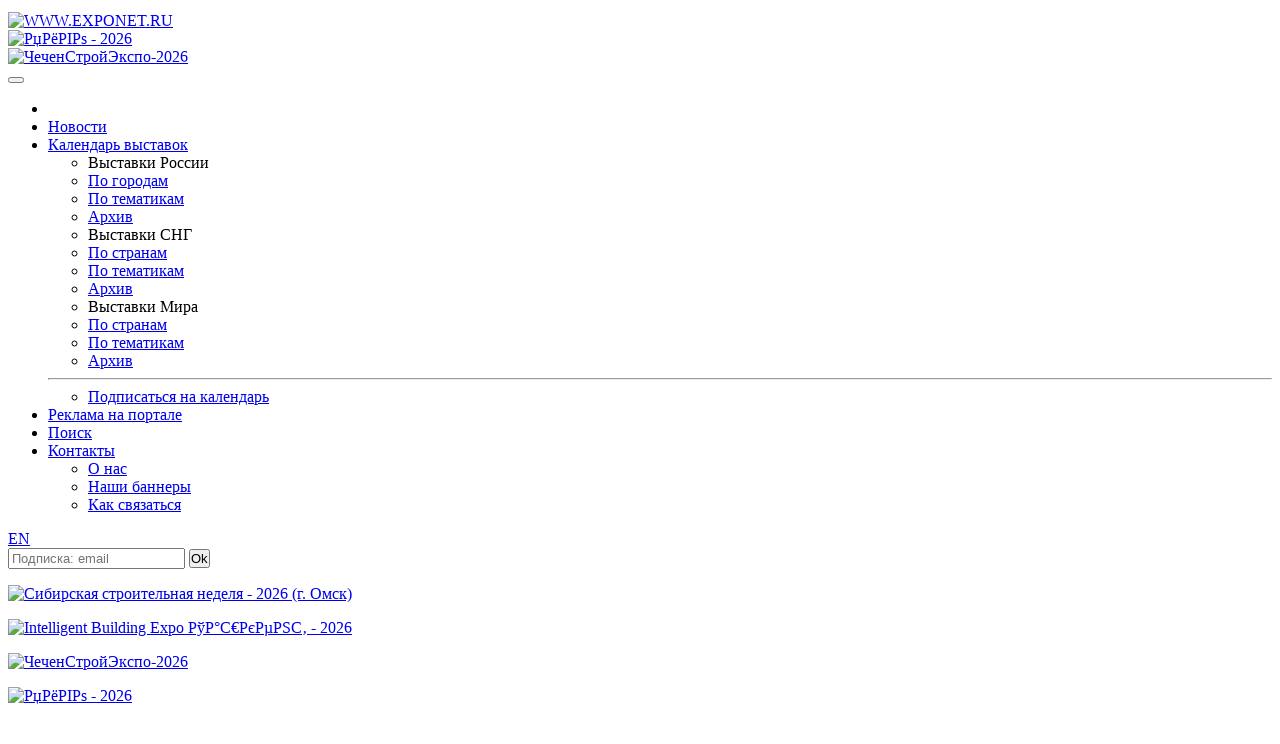

--- FILE ---
content_type: text/html; charset=windows-1251
request_url: https://www.exponet.ru/news/page_217.ru.html
body_size: 7126
content:
<!DOCTYPE html>
<HTML lang="ru" class="no-js">
<HEAD>
<META HTTP-EQUIV="Content-type" CONTENT="text/html; charset=windows-1251">
<meta name="viewport" content="initial-scale=1">
<link rel="stylesheet" type="text/css" href="/css/main1769707357.css" /><!-- Для Bootstrap 3 -->
<link rel="stylesheet" href="/css/new/bootstrap.min.css" />
<link rel="stylesheet" href="/css/new/exponet-theme.css" />
<link rel="stylesheet" href="/css/jquery.fancybox.css" />

<link rel="stylesheet" type="text/css" media="screen" href="/css/new/main.css" />

<script src="/js/vendor/jquery-1.11.1.min.js"></script>
<script>window.jQuery || document.write('<script src="/js/vendor/jquery-1.11.1.min.js"><\/script>')</script>

<script src="/js/vendor/bootstrap.min.js"></script>
<script src="/js/jquery.fancybox.pack.js"></script>
<link rel="canonical" href="https://www.exponet.ru/news/page_217.ru.html" />
<meta name="revisit-after" content="7 Days" />
<meta name="robots" content="ALL" />
<meta name="rating" content="GENERAL" />
<meta name="author" content="Exponet Ltd." />
<meta name='yandex-verification' content='4ca3f853c1f69868' />
<!-- Yandex.RTB -->
<script>window.yaContextCb=window.yaContextCb||[]</script>
<script src="https://yandex.ru/ads/system/context.js" async></script>
<link rel="SHORTCUT ICON" href="/images/favicon.svg">
<link rel="icon" href="/images/favicon.svg" type="image/svg+xml" />
<TITLE>EXPONET.RU: Новости на сервере </TITLE>
<meta name="keywords" content="выставки 2025, выставки России, выставки в Москве сегодня, выставки в Санкт-Петербурге, ярмарка,
 конференция, конгресс, форум, Trade Shows, expo, exhibitions,  выставки в экспоцентре,
 выставки в германии, международные выставки, строительные выставки, автомобильные выставки,
 медицинские выставки, авто выставка, мебельные выставки, выставки деревообработки,
 календарь выставок, каталог выставок, расписание выставок, план выставок, выставки 2024, выставки 2025"><script src="/js/vendor/modernizr-2.6.2.min.js"></script>
<script src="/js/main.js"></script>
</HEAD>
<!-- Google tag (gtag.js) -->
<script async src="https://www.googletagmanager.com/gtag/js?id=G-VCJJX8MWJV"></script>
<script>
  window.dataLayer = window.dataLayer || [];
  function gtag(){dataLayer.push(arguments);}
  gtag('js', new Date());

  gtag('config', 'G-VCJJX8MWJV');
</script>
<BODY>
<div class="container">
<!--htdig_noindex--><TABLE class="counters_top"><TR>
<script src="/cb.js" type="text/javascript"></script>
</TR></TABLE><!--/htdig_noindex-->
<!--htdig_noindex-->
	<header id="mainheader">
<div class="headcol"><a href="/" id="logo" class="pull-left"><img src="/images/exponet.jpg" class="img-responsive" alt="WWW.EXPONET.RU"></a></div>
	
<!--<header id="mainheader">
	<div class="headcol"><a href="/" id="logo" class="pull-left"><img src="/images/exponet8mart.jpg" class="img-responsive" alt="WWW.EXPONET.RU"></a></div>

-->

<!--		<div class="headcol"><a href="/" id="logo" class="pull-left"><img src="/images/exponet_ny.gif" class="img-responsive" alt="WWW.EXPONET.RU"></a></div>
-->	<div class="headcol text-center bannerholder"><A HREF="/banner.ru.html?id=20260522-beerso2026-234x60" TARGET="_blank"
><IMG SRC="https://exponet.ru/images/banners/20260522-beerso2026-234x60.jpg?1769707357"
 WIDTH="234" HEIGHT="60" BORDER="0"
 ALT="РџРёРІРѕ - 2026"
></A>
</div>
	<div class="headcol text-right bannerholder"><A HREF="/banner.ru.html?id=20260528-chechenbuildgrz2026-468x60" TARGET="_blank"
><IMG SRC="https://exponet.ru/images/banners/20260528-chechenbuildgrz2026-468x60.jpg?1769707357"
 WIDTH="468" HEIGHT="60" BORDER="0"
 ALT="ЧеченСтройЭкспо-2026"
></A></div>
</header>
<div class="row" id="mainnav">
	<nav class="navbar navbar-primary topnav">
    <button class="menu__btn">
      <span></span>
    </button>
		 <ul class="nav navbar-nav">
			<li><a href="/"><img src="/images/icon-home.png" alt=""></a></li>
			<li><a href="/news/exhibitions/index.ru.html">Новости</a></li>
			<li class="parent">
				<a href="#">Календарь выставок</a>
				<div class="dropdown-box">
					<div class="nav-row">
						<ul role="menu">
							<li>Выставки России</li>
							<li><a href="https://www.exponet.ru/exhibitions/countries/rus/cities/dates/future/index.ru.html">По городам</a></li>
							<li><a href="https://www.exponet.ru/exhibitions/countries/rus/topics/dates/future/index.ru.html">По тематикам</a></li>
							<li><a href="https://www.exponet.ru/exhibitions/countries/rus/cities/dates/past/index.ru.html">Архив</a></li>
						</ul>
						<ul role="menu">
							<li>Выставки СНГ</li>
							<li><a href="https://www.exponet.ru/exhibitions/area/cis/dates/future/index.ru.html">По странам</a></li>
							<li><a href="https://www.exponet.ru/exhibitions/area/cis/topics/dates/future/index.ru.html">По тематикам</a></li>
							<li><a href="https://www.exponet.ru/exhibitions/area/cis/dates/past/index.ru.html">Архив</a></li>
						</ul>
						<ul role="menu">
							<li>Выставки Мира</li>
							<li><a href="https://www.exponet.ru/exhibitions/area/world/dates/future/index.ru.html">По странам</a></li>
							<li><a href="https://www.exponet.ru/exhibitions/area/world/topics/dates/future/index.ru.html">По тематикам</a></li>
							<li><a href="https://www.exponet.ru/exhibitions/area/world/dates/past/index.ru.html">Архив</a></li>
						</ul>
					</div>
					<hr>
					<ul class="text-center">
						<li><a href="/subscribe.ru.html">Подписаться на календарь</a></li>
					</ul>
				</div>				
			 </li>
			 <li><a href="/advert.ru.html">Реклама на портале</a></li>
			 <li >
				<a href="/search/index.ru.html">Поиск</a>
							</li>
			<li class="parent">
				<a href="/infocentre/contact.ru.html">Контакты</a>
				<div class="dropdown-box">
					<ul>
						<li><a href="/infocentre/about.ru.html">О нас</a></li>
						<li><a href="/buttons/index.ru.html">Наши баннеры</a></li>
						<li><a href="/infocentre/contact.ru.html">Как связаться</a></li>
					</ul>
				</div>
			</li>
		</ul>
		<div class="pull-right pr1">
							<div class="pull-right">
					<a href="index.en.html" class="btn btn-primary btn-sm navbar-btn">EN</a>
				</div>
				                <div class="b-date pull-right">
			<FORM ACTION="/subscribe.ru.html" METHOD="POST" style="margin:0;">
			<span class="form-group" style="margin:0;padding:0;"><input type="email" name="email" class="form-control" placeholder="Подписка: email"/></span>
			<span><input type=submit value="Ok" class="btn btn-primary btn-sm navbar-btn" style="margin:0;padding:0;"></span>
			</FORM>
			</div>
			<!-- <div class="b-date pull-right">
				<span>Сегодня 29 января 2026 года</span>
			</div> -->
		</div>
	</nav>
</div><section id="mainsection" class="row">
	<div id="sidebar">
		<!--htdig_noindex-->
<div class="text-center"><p class="thumbnail center-block mb10"><A HREF="/banner.ru.html?id=20260520-buildnedom2026-100x100" TARGET="_blank"
><IMG SRC="https://exponet.ru/images/banners/20260520-buildnedom2026-100x100.jpg?1769707357"
 WIDTH="100" HEIGHT="100" BORDER="0"
 ALT="Сибирская строительная неделя - 2026 (г. Омск)"
></A></p></div>
<div class="text-center"><p class="thumbnail center-block mb10"><A HREF="/banner.ru.html?id=20260522-intelligentbuildingta2026-100x100" TARGET="_blank"
><IMG SRC="https://exponet.ru/images/banners/20260522-intelligentbuildingta2026-100x100.jpg?1769707357"
 WIDTH="100" HEIGHT="100" BORDER="0"
 ALT="Intelligent Building Expo РўР°С€РєРµРЅС‚ - 2026"
></A>
</p></div>
<div class="text-center"><p class="thumbnail center-block mb10"><A HREF="/banner.ru.html?id=20260528-chechenbuildgrz2026-100x100" TARGET="_blank"
><IMG SRC="https://exponet.ru/images/banners/20260528-chechenbuildgrz2026-100x100.jpg?1769707357"
 WIDTH="100" HEIGHT="100" BORDER="0"
 ALT="ЧеченСтройЭкспо-2026"
></A></p></div>
<div class="text-center"><p class="thumbnail center-block mb10">
<A HREF="/banner.ru.html?id=20260522-beerso2026-100x100" TARGET="_blank"
><IMG SRC="https://exponet.ru/images/banners/20260522-beerso2026-100x100.gif?1769707357"
 WIDTH="100" HEIGHT="100" BORDER="0"
 ALT="РџРёРІРѕ - 2026"
></A>
</p></div>
<div class="text-center"><p class="thumbnail center-block"><A HREF="/banner.ru.html?id=20261015-healthcarenov2026-100x100" TARGET="_blank"
><IMG SRC="https://exponet.ru/images/banners/20261015-healthcarenov2026-100x100.gif?1769707357"
 WIDTH="100" HEIGHT="100" BORDER="0"
 ALT="Здравоохранение Сибири - 2026"
></A></p></div>

<FORM ACTION="/subscribe.ru.html" METHOD="POST" style="margin:0;">
	<div class="panel panel-success">
		<div class="panel-heading text-center">ПОДПИСКА НА НОВОСТИ</div>
		<div class="panel-body text-center" style="background:#e9ecf1">
			<p>Введите адрес Вашей <br>электронной почты:</p>
			<div class="form-group">
				<input type="email" name="email" class="form-control" placeholder="E-mail" />
			</div>
			<div class="form-group">
				<input type="submit" value="Подписаться" class="btn btn-success btn-block">
			</div>
			<p class="help-block"><small>Подписавшись на новости, Вы <br>будете получать периодические <br>извещения о предстоящих <br>выставках на ваш e-mail.</small></p>
		</div>
	</div>
</FORM>

<!--/htdig_noindex-->
	</div>
	<div id="maincontent">
<div class="row">
	<div class="b-heading col-xs-10">
		<ol class="breadcrumb">
			<li><a href="/">EXPONET.RU</a></li>
			<li>Новости</li>			
		</ol>
	</div>
	<div class="col-xs-2">
		<div class="breadcrumb b-social-btn-group pull-right">
			<a href="http://vk.com/exponet" target="_blank" title="vk.com">
				<img src="/images/social/vkontakte_normal.png" alt="vk.com" width="30" height="30" border="0">
			</a>
			<a href="https://twitter.com/exponet_ru" target="_blank" title="twitter">
				<img src="/images/social/twitter_normal.png" alt="twitter" width="30" height="30" border="0">
			</a>
		</div>
	</div>
</div>
<DIV class="content"><nav class="pull-right"><ul class="pagination pagination-sm"><li class="disabled"><span>стр.</span></li><li><a href="page_1.ru.html">1</a></li><li><a href="page_2.ru.html">2</a></li><li class="disabled"><span>&hellip;</span></li><li><a href="page_215.ru.html">215</a></li><li><a href="page_216.ru.html">216</a></li><li class="active"><span>217</span></li><li><a href="page_218.ru.html">218</a></li><li><a href="page_219.ru.html">219</a></li><li class="disabled"><span>&hellip;</span></li><li><a href="page_767.ru.html">767</a></li><li><a href="page_768.ru.html">768</a></li></ul></nav><br style="clear: both;"/><P><b>7-июл-2009</b><br>
<b>:</b>&nbsp;С 3 по 5 ноября в Москве, в рамках Форума оформителей России, пройдёт 5-я Общероссийская отраслевая выставка  "Господа Оформители - 2009".&nbsp;<a href="/exhibitions/by-id/gentlemanmo/gentlemanmo2009/news/20090707162321.ru.html">Подробнее...</a></p><br>
<P><b>8-июл-2009</b><br>
<b>:</b>&nbsp;18 ноября в Санкт-Петербурге в рамках Международного форума по безопасности "SFITEX - 2009" состоится конференция-семинар "Обеспечение безопасности Персональных данных при их обработке в информационных системах персональных данных".&nbsp;<a href="/exhibitions/by-id/safety/safety2009/news/20090708135650.ru.html">Подробнее...</a></p><br>
<P><b>9-июл-2009</b><br>
<b>:</b>&nbsp;19 ноября в Москве, в Сокольниках, состоится второй Бизнес-форум "All-over-IP" - главное событие осени на российском рынке безопасности.&nbsp;<a href="/exhibitions/by-id/alloveripmo/alloveripmo2009/news/20090709160600.ru.html">Подробнее...</a></p><br>
<P><b>10-июл-2009</b><br>
Новый партнёр проекта Exponet.ru РВК "Стачек 47" (г. Санкт-Петербург). Размещена информация о выставке "Энерготех - 2009".&nbsp;<a href="/exhibitions/by-id/energyresourses/energyresourses2009/index.ru.html">Подробнее...</a></p>
<br>
<P><b>13-июл-2009</b><br>
<b>:</b>&nbsp;С 6 по 9 октября в Санкт-Петербурге пройдёт Международный форум и конференция International Pulp, Paper & Tissue Forum (IPPTF) - 2009 "Международный Лесной Форум - 2009".&nbsp;<a href="/exhibitions/by-id/timberindustry/timberindustry2009/news/20090713091600.ru.html">Подробнее...</a></p><br>
<P><b>14-июл-2009</b><br>
<b>:</b>&nbsp;2 - 5 февраля 2010 года в Международном выставочном центре "Крокус Экспо" (Москва) пройдёт 15-й Юбилейный международный форум "Технологии безопасности - 2010".&nbsp;<a href="/exhibitions/by-id/safetymo/safetymo2010/news/20090714162134.ru.html">Подробнее...</a></p><br>
<P><b>15-июл-2009</b><br>
<b>:</b>&nbsp;Более 70 российских компаний примут участие во 2-й Российской промышленной выставке "Expo-Russia Armenia - 2009" в Ереване, которая состоится 29 - 31 октября в Доме правительства Республики Армения.&nbsp;<a href="/exhibitions/by-id/exporussiaer/exporussiaer2009/news/20090715092113.ru.html">Подробнее...</a></p><br>
<P><b>15-июл-2009</b><br>
<b>:</b>&nbsp;На нашем портале размещена предварительная деловая программа 15-го Юбилейного международного форума "Технологии безопасности - 2010", который пройдёт 2 - 5 февраля 2010 года в Международном выставочном центре "Крокус Экспо" (Москва).&nbsp;<a href="/exhibitions/by-id/safetymo/safetymo2010/workshop.ru.html">Подробнее...</a></p>
<br>
<P><b>15-июл-2009</b><br>
<b>:</b>&nbsp;Организатор приглашает Вас принять участие в 6-й Региональной специализированной выставке "Энерготех - 2009", которая будет проходить 28 - 30 октября в Санкт-Петербурге.&nbsp;<a href="/exhibitions/by-id/energyresourses/energyresourses2009/news/20090715101127.ru.html">Подробнее...</a></p><br>
<P><b>15-июл-2009</b><br>
<b>:</b>&nbsp;На нашем портале размещена предварительная деловая программа Специализированной выставки "Энерготех - 2009", которая состоится 28 - 30 октября в Санкт-Петербурге.&nbsp;<a href="/exhibitions/by-id/energyresourses/energyresourses2009/workshop.ru.html">Подробнее...</a></p>
<br>
<P><b>17-июл-2009</b><br>
<b>:</b>&nbsp;Проект "Транспорт большого города" и 2-я Специализированная выставка "Подъёмно-транспортная техника - 2009" будет проходить совместно с выставками "Логистика. Склад" и "Транспорт большого города. Дороги" 16 - 18 сентября в г. Челябинске.&nbsp;<a href="/exhibitions/by-id/sibarianchel/sibarianchel2009/news/20090717115423.ru.html">Подробнее...</a></p><br>
<P><b>17-июл-2009</b><br>
<b>:</b>&nbsp;С 21 по 23 октября в ЦВК "Экспоцентр" на Красной Пресне (Москва) состоится 7-я Международная выставка по электронике, оборудованию, компонентам и технологиям "ChipEXPO - 2009".&nbsp;<a href="/exhibitions/by-id/electronicamo/electronicamo2009/news/20090717125521.ru.html">Подробнее...</a></p><br>
<P><b>20-июл-2009</b><br>
<b>:</b>&nbsp;В Санкт-Петербурге в ВК Ленэкспо с 7 по 9 октября пройдёт Международная специализированная выставка по здравоохранению "Больница - 2009".&nbsp;<a href="/exhibitions/by-id/hospital/hospital2009/news/20090720105400.ru.html">Подробнее...</a></p><br>
<P><b>20-июл-2009</b><br>
<b>:</b>&nbsp;На нашем портале размещена деловая программа Международной специализированной выставки "Индустрия пластмасс - 2009" которая будет проходить с 28 сентября по 01 октября в Москве.&nbsp;<a href="/exhibitions/by-id/plasticsmo/plasticsmo2009/workshop.ru.html">Подробнее...</a></p>
<br>
<P><b>20-июл-2009</b><br>
<b>:</b>&nbsp;В рамках 10-й Международной выставки "Индустрия пластмасс - 2009", проходящей с 28 сентября по 01 октября в Москве состоится специальная акция "Сделано в России".&nbsp;<a href="/exhibitions/by-id/plasticsmo/plasticsmo2009/news/20090720171000.ru.html">Подробнее...</a></p><br>
<P><b>24-июл-2009</b><br>
<b>:</b>&nbsp;На нашем портале размещена деловая программа Специализированного строительного форума "Цемент. Бетон.
Сухие строительные смеси - 2009" который будет проходить с 27 по 29 октября в Москве.&nbsp;<a href="/exhibitions/by-id/mixbuildmo/mixbuildmo2009/workshop.ru.html">Подробнее...</a></p>
<br>
<P><b>24-июл-2009</b><br>
<b>:</b>&nbsp;С 26 по 28 ноября в Москве, во Всероссийском Выставочном Центре состоится Международная выставка "Индустрия Напитков / Russian Wine Fair - 2009".&nbsp;<a href="/exhibitions/by-id/drinkmo/drinkmo2009/news/20090724153500.ru.html">Подробнее...</a></p><br>
<P><b>28-июл-2009</b><br>
<b>:</b>&nbsp;На нашем портале размещена деловая программа 2-й Межрегиональной специализированной выставки технологий, оборудования и услуг фитнес-индустрии "Мир фитнеса и красоты - 2009" которая будет проходить в Перми 2 - 4 октября.&nbsp;<a href="/exhibitions/by-id/fitnesspm/fitnesspm2009/workshop.ru.html">Подробнее...</a></p>
<br>
<P><b>31-июл-2009</b><br>
<b>:</b>&nbsp;ЗАО "СОУД - Сочинские выставки" приглашает посетить 10-ю Юбилейную международную специализированную выставку "Отель-Дом-Ресторан - 2009" которая пройдёт совместно с выставками "Мебель - 2009" и "Кавказский пикник - 2009" 22-24 октября в Сочи.&nbsp;<a href="/exhibitions/by-id/restaurantso/restaurantso2009/news/20090731122500.ru.html">Подробнее...</a></p><br>
<P><b>3-авг-2009</b><br>
<b>:</b>&nbsp;С 28 сентября по 1 октября в Москве, в павильоне "Форум" Центрального выставочного комплекса "Экспоцентр" состоится 15-й Международный салон очковой оптики "МСОО Осень - 2009".&nbsp;<a href="/exhibitions/by-id/opticsamo/opticsamo2009/news/20090803124723.ru.html">Подробнее...</a></p><br>
<nav class="pull-right"><ul class="pagination pagination-sm"><li class="disabled"><span>стр.</span></li><li><a href="page_1.ru.html">1</a></li><li><a href="page_2.ru.html">2</a></li><li class="disabled"><span>&hellip;</span></li><li><a href="page_215.ru.html">215</a></li><li><a href="page_216.ru.html">216</a></li><li class="active"><span>217</span></li><li><a href="page_218.ru.html">218</a></li><li><a href="page_219.ru.html">219</a></li><li class="disabled"><span>&hellip;</span></li><li><a href="page_767.ru.html">767</a></li><li><a href="page_768.ru.html">768</a></li></ul></nav><br style="clear: both;"/><p><br><br></p></DIV><BR>
</div>
</section>
</div>


<footer id="mainfooter">
	<div class="container">
	<!--htdig_noindex-->
	<div class="row" id="footernav">
	<nav class="footernav col-xs-2 text-center">
		<h4>Календарь выставок</h4>
		<ul role="menu" class="list-unstyled">
			<li>Выставки России</li>
			<li><a href="https://www.exponet.ru/exhibitions/countries/rus/cities/dates/future/index.ru.html">По городам</a></li>
			<li><a href="https://www.exponet.ru/exhibitions/countries/rus/topics/dates/future/index.ru.html">По тематикам</a></li>
			<li><a href="https://www.exponet.ru/exhibitions/countries/rus/cities/dates/past/index.ru.html">Архив</a></li>
		</ul>
		<ul role="menu" class="list-unstyled">
			<li>Выставки СНГ</li>
			<li><a href="https://www.exponet.ru/exhibitions/area/cis/dates/future/index.ru.html">По странам</a></li>
			<li><a href="https://www.exponet.ru/exhibitions/area/cis/dates/future/index/topics/dates/future/index.ru.html">По тематикам</a></li>
			<li><a href="https://www.exponet.ru/exhibitions/area/cis/dates/past/index.ru.html">Архив</a></li>
		</ul>
		<ul role="menu" class="list-unstyled">
			<li>Выставки Мира</li>
			<li><a href="https://www.exponet.ru/exhibitions/area/world/dates/future/index.ru.html">По странам</a></li>
			<li><a href="https://www.exponet.ru/exhibitions/area/world/topics/dates/future/index.ru.html">По тематикам</a></li>
			<li><a href="https://www.exponet.ru/exhibitions/area/world/dates/past/index.ru.html">Архив</a></li>
		</ul>
	</nav>
	<nav class="footernav col-xs-2 text-center">
		<h4>О выставках</h4>
		<p><a href="/exhibitions/online/gallery/index.ru.html">Фотогалерея</a></p>
		<p><a href="/pressreleases.ru.html">Пост-релизы</a></p>
	</nav>
	<nav class="footernav col-xs-2 text-center">
		<h4>Каталог участников</h4>
		<p><a href="/exhibitions/online/dates/index.ru.html">По дате</a></p>
		<p><a href="/exhibitions/online/index.ru.html">По алфавиту</a></p>
		<p><a href="/exhibitions/online/topic/index.ru.html">По тематикам</a></p>
	</nav>
	<nav class="footernav col-xs-2 text-center">
		<h4>Услуги для участников</h4>
					</nav>
	<nav class="footernav col-xs-2 text-center">
		<h4>Сервисы</h4>
		<p><a href="/service/service_visit1.ru.html">Приглашения</a></p>
		<p><a href="/hotels/index.ru.html">Гостиницы</a></p> -->
		<p><a href="/exhibitions/countries/rus/cities/directory.ru.html">Информация о городах</a></p>
	</nav>
	<nav class="footernav col-xs-2 text-center">
		<h4>Exponet.ru</h4>
		<p><a href="/infocentre/about.ru.html">О нас</a></p>
		<p><a href="/news/server/index.ru.html">Новости</a></p>
		<p><a href="/buttons/index.ru.html">Наши баннеры</a></p>
		<p><a href="/infocentre/contact.ru.html">Как связаться</a></p>
		<p><a href="/content/expolist_xml_v2_help.ru.html">Для веб-мастеров</a></p>
	</nav>
</div>	</div>
<div class="copyright"><p>© InfoCentre 1996-2026</p></div>
</footer>
<div class="subfooter clearfix">
	<div class="container">
		<div class="pull-left">
			




<!-- Rating@Mail.ru counter -->
<script type="text/javascript">
var _tmr = window._tmr || (window._tmr = []);
_tmr.push({id: "88844", type: "pageView", start: (new Date()).getTime()});
(function (d, w, id) {
  if (d.getElementById(id)) return;
    var ts = d.createElement("script"); ts.type = "text/javascript"; ts.async = true; ts.id = id;
      ts.src = "https://top-fwz1.mail.ru/js/code.js";
        var f = function () {var s = d.getElementsByTagName("script")[0]; s.parentNode.insertBefore(ts, s);};
	  if (w.opera == "[object Opera]") { d.addEventListener("DOMContentLoaded", f, false); } else { f(); }
	  })(document, window, "topmailru-code");
	  </script><noscript><div>
	  <img src="https://top-fwz1.mail.ru/counter?id=88844;js=na" style="border:0;position:absolute;left:-9999px;" alt="Top.Mail.Ru" />
	  </div></noscript>
	  <!-- //Rating@Mail.ru counter -->
<!-- Rating@Mail.ru logo -->
<a href="https://top.mail.ru/jump?from=88844">
<img src="https://top-fwz1.mail.ru/counter?id=88844;t=456;l=1" style="border:0;" height="31" width="88" alt="Top.Mail.Ru" /></a>
<!-- //Rating@Mail.ru logo -->	  	  

<!--LiveInternet counter--><script type="text/javascript"><!--
document.write("<a href='https://www.liveinternet.ru/click' "+
"target=_blank><img src='https://counter.yadro.ru/hit?t52.6;r"+
escape(document.referrer)+((typeof(screen)=="undefined")?"":
";s"+screen.width+"*"+screen.height+"*"+(screen.colorDepth?
screen.colorDepth:screen.pixelDepth))+";u"+escape(document.URL)+
";h"+escape(document.title.substring(0,80))+";"+Math.random()+
"' alt='' title='LiveInternet: показано число просмотров и"+
" посетителей за 24 часа' "+
"border=0 width=88 height=31><\/a>")//--></script><!--/LiveInternet-->


<!-- Yandex.Metrika counter -->
<script type="text/javascript" >
   (function(m,e,t,r,i,k,a){m[i]=m[i]||function(){(m[i].a=m[i].a||[]).push(arguments)};
   m[i].l=1*new Date();k=e.createElement(t),a=e.getElementsByTagName(t)[0],k.async=1,k.src=r,a.parentNode.insertBefore(k,a)})
   (window, document, "script", "https://mc.yandex.ru/metrika/tag.js", "ym");

   ym(79012519, "init", {
        clickmap:true,
        trackLinks:true,
        accurateTrackBounce:true,
        webvisor:true
   });
</script>

<!-- Yandex.Metrika counter OLD -->
<script type="text/javascript">
(function (d, w, c) {
    (w[c] = w[c] || []).push(function() {
        try {
            w.yaCounter96177 = new Ya.Metrika({id:96177,
                    clickmap:true,type:1});
        } catch(e) { }
    });

    var n = d.getElementsByTagName("script")[0],
        s = d.createElement("script"),
        f = function () { n.parentNode.insertBefore(s, n); };
    s.type = "text/javascript";
    s.async = true;
    s.src = (d.location.protocol == "https:" ? "https:" : "http:") + "//mc.yandex.ru/metrika/watch.js";

    if (w.opera == "[object Opera]") {
        d.addEventListener("DOMContentLoaded", f, false);
    } else { f(); }
})(document, window, "yandex_metrika_callbacks");
</script>
<noscript><div><img src="//mc.yandex.ru/watch/96177?cnt-class=1" style="position:absolute; left:-9999px;" alt="" /></div></noscript>
<!-- /Yandex.Metrika counter -->

<!-- rem from 20241126 moved to G-VCJJX8MWJV
<script>
  (function(i,s,o,g,r,a,m){i['GoogleAnalyticsObject']=r;i[r]=i[r]||function(){
  (i[r].q=i[r].q||[]).push(arguments)},i[r].l=1*new Date();a=s.createElement(o),
  m=s.getElementsByTagName(o)[0];a.async=1;a.src=g;m.parentNode.insertBefore(a,m)
  })(window,document,'script','https://www.google-analytics.com/analytics.js','ga');

  ga('create', 'UA-76335976-1', 'auto');
  ga('send', 'pageview');

</script>
-->


<!-- <TD ALIGN="CENTER">&nbsp;</TD>
<TD ALIGN=RIGHT>
<TABLE WIDTH="468" BORDER="0" CELLPADDING="0" CELLSPACING="0">
<TR>
<TD HEIGHT="60" ALIGN=CENTER><A HREF="/banner.ru.html?id=exponet-expert"><IMG SRC="https://exponet.ru/images/banners/exponet-expert.gif" WIDTH="468" HEIGHT="60" BORDER="0" ALT="Ваш персональный консультант EXPONET-EXPERT"></A></TD>
</TR></TABLE>
</TD> -->
		</div>
		<div class="pull-right">
			<!-- Время выполнения: -0.681448936462 -->

<!-- Время выполнения: 0.0441 -->
<!--/htdig_noindex-->		</div>
	</div>
</div>

</BODY></HTML>
